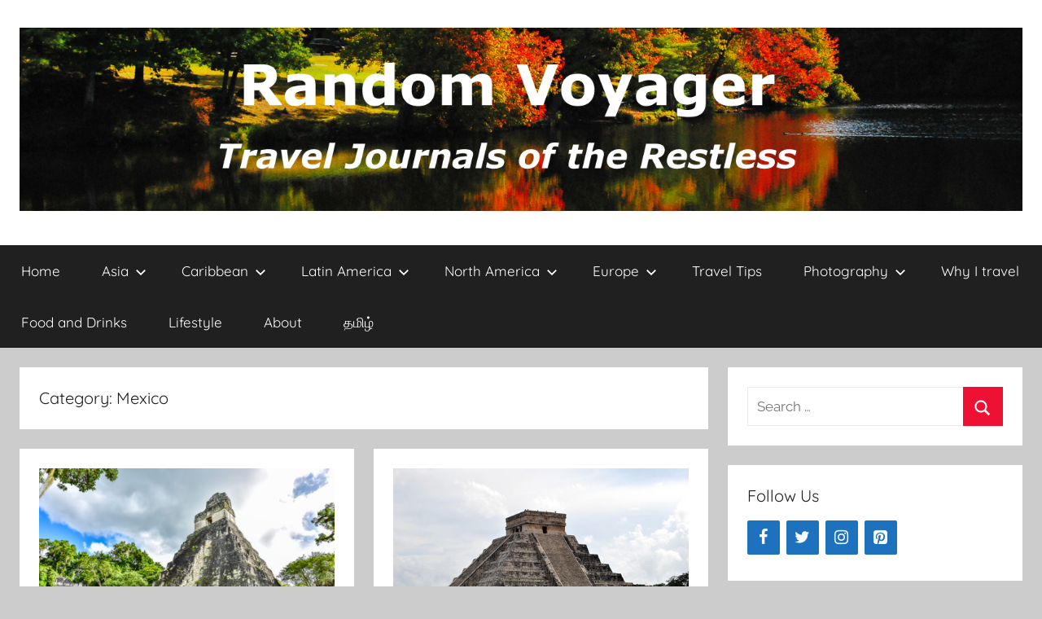

--- FILE ---
content_type: text/html; charset=UTF-8
request_url: https://randomvoyager.com/category/latin-america/mexico/
body_size: 8470
content:
<!DOCTYPE html>
<html lang="en-US">

<head>
<meta charset="UTF-8">
<meta name="viewport" content="width=device-width, initial-scale=1">
<link rel="profile" href="http://gmpg.org/xfn/11">

<title>Mexico &#8211; Randomvoyager</title>
<meta name='robots' content='max-image-preview:large' />
	<style>img:is([sizes="auto" i], [sizes^="auto," i]) { contain-intrinsic-size: 3000px 1500px }</style>
	<link rel='dns-prefetch' href='//platform-api.sharethis.com' />
<link rel="alternate" type="application/rss+xml" title="Randomvoyager &raquo; Feed" href="https://randomvoyager.com/feed/" />
<link rel="alternate" type="application/rss+xml" title="Randomvoyager &raquo; Comments Feed" href="https://randomvoyager.com/comments/feed/" />
<link rel="alternate" type="application/rss+xml" title="Randomvoyager &raquo; Mexico Category Feed" href="https://randomvoyager.com/category/latin-america/mexico/feed/" />
<script type="text/javascript">
/* <![CDATA[ */
window._wpemojiSettings = {"baseUrl":"https:\/\/s.w.org\/images\/core\/emoji\/16.0.1\/72x72\/","ext":".png","svgUrl":"https:\/\/s.w.org\/images\/core\/emoji\/16.0.1\/svg\/","svgExt":".svg","source":{"concatemoji":"https:\/\/randomvoyager.com\/wp-includes\/js\/wp-emoji-release.min.js?ver=6.8.3"}};
/*! This file is auto-generated */
!function(s,n){var o,i,e;function c(e){try{var t={supportTests:e,timestamp:(new Date).valueOf()};sessionStorage.setItem(o,JSON.stringify(t))}catch(e){}}function p(e,t,n){e.clearRect(0,0,e.canvas.width,e.canvas.height),e.fillText(t,0,0);var t=new Uint32Array(e.getImageData(0,0,e.canvas.width,e.canvas.height).data),a=(e.clearRect(0,0,e.canvas.width,e.canvas.height),e.fillText(n,0,0),new Uint32Array(e.getImageData(0,0,e.canvas.width,e.canvas.height).data));return t.every(function(e,t){return e===a[t]})}function u(e,t){e.clearRect(0,0,e.canvas.width,e.canvas.height),e.fillText(t,0,0);for(var n=e.getImageData(16,16,1,1),a=0;a<n.data.length;a++)if(0!==n.data[a])return!1;return!0}function f(e,t,n,a){switch(t){case"flag":return n(e,"\ud83c\udff3\ufe0f\u200d\u26a7\ufe0f","\ud83c\udff3\ufe0f\u200b\u26a7\ufe0f")?!1:!n(e,"\ud83c\udde8\ud83c\uddf6","\ud83c\udde8\u200b\ud83c\uddf6")&&!n(e,"\ud83c\udff4\udb40\udc67\udb40\udc62\udb40\udc65\udb40\udc6e\udb40\udc67\udb40\udc7f","\ud83c\udff4\u200b\udb40\udc67\u200b\udb40\udc62\u200b\udb40\udc65\u200b\udb40\udc6e\u200b\udb40\udc67\u200b\udb40\udc7f");case"emoji":return!a(e,"\ud83e\udedf")}return!1}function g(e,t,n,a){var r="undefined"!=typeof WorkerGlobalScope&&self instanceof WorkerGlobalScope?new OffscreenCanvas(300,150):s.createElement("canvas"),o=r.getContext("2d",{willReadFrequently:!0}),i=(o.textBaseline="top",o.font="600 32px Arial",{});return e.forEach(function(e){i[e]=t(o,e,n,a)}),i}function t(e){var t=s.createElement("script");t.src=e,t.defer=!0,s.head.appendChild(t)}"undefined"!=typeof Promise&&(o="wpEmojiSettingsSupports",i=["flag","emoji"],n.supports={everything:!0,everythingExceptFlag:!0},e=new Promise(function(e){s.addEventListener("DOMContentLoaded",e,{once:!0})}),new Promise(function(t){var n=function(){try{var e=JSON.parse(sessionStorage.getItem(o));if("object"==typeof e&&"number"==typeof e.timestamp&&(new Date).valueOf()<e.timestamp+604800&&"object"==typeof e.supportTests)return e.supportTests}catch(e){}return null}();if(!n){if("undefined"!=typeof Worker&&"undefined"!=typeof OffscreenCanvas&&"undefined"!=typeof URL&&URL.createObjectURL&&"undefined"!=typeof Blob)try{var e="postMessage("+g.toString()+"("+[JSON.stringify(i),f.toString(),p.toString(),u.toString()].join(",")+"));",a=new Blob([e],{type:"text/javascript"}),r=new Worker(URL.createObjectURL(a),{name:"wpTestEmojiSupports"});return void(r.onmessage=function(e){c(n=e.data),r.terminate(),t(n)})}catch(e){}c(n=g(i,f,p,u))}t(n)}).then(function(e){for(var t in e)n.supports[t]=e[t],n.supports.everything=n.supports.everything&&n.supports[t],"flag"!==t&&(n.supports.everythingExceptFlag=n.supports.everythingExceptFlag&&n.supports[t]);n.supports.everythingExceptFlag=n.supports.everythingExceptFlag&&!n.supports.flag,n.DOMReady=!1,n.readyCallback=function(){n.DOMReady=!0}}).then(function(){return e}).then(function(){var e;n.supports.everything||(n.readyCallback(),(e=n.source||{}).concatemoji?t(e.concatemoji):e.wpemoji&&e.twemoji&&(t(e.twemoji),t(e.wpemoji)))}))}((window,document),window._wpemojiSettings);
/* ]]> */
</script>
<link rel='stylesheet' id='donovan-theme-fonts-css' href='https://randomvoyager.com/wp-content/fonts/67757a76aaf34e0a61ee16761d74ece2.css?ver=20201110' type='text/css' media='all' />
<style id='wp-emoji-styles-inline-css' type='text/css'>

	img.wp-smiley, img.emoji {
		display: inline !important;
		border: none !important;
		box-shadow: none !important;
		height: 1em !important;
		width: 1em !important;
		margin: 0 0.07em !important;
		vertical-align: -0.1em !important;
		background: none !important;
		padding: 0 !important;
	}
</style>
<link rel='stylesheet' id='wp-block-library-css' href='https://randomvoyager.com/wp-includes/css/dist/block-library/style.min.css?ver=6.8.3' type='text/css' media='all' />
<style id='classic-theme-styles-inline-css' type='text/css'>
/*! This file is auto-generated */
.wp-block-button__link{color:#fff;background-color:#32373c;border-radius:9999px;box-shadow:none;text-decoration:none;padding:calc(.667em + 2px) calc(1.333em + 2px);font-size:1.125em}.wp-block-file__button{background:#32373c;color:#fff;text-decoration:none}
</style>
<style id='global-styles-inline-css' type='text/css'>
:root{--wp--preset--aspect-ratio--square: 1;--wp--preset--aspect-ratio--4-3: 4/3;--wp--preset--aspect-ratio--3-4: 3/4;--wp--preset--aspect-ratio--3-2: 3/2;--wp--preset--aspect-ratio--2-3: 2/3;--wp--preset--aspect-ratio--16-9: 16/9;--wp--preset--aspect-ratio--9-16: 9/16;--wp--preset--color--black: #000000;--wp--preset--color--cyan-bluish-gray: #abb8c3;--wp--preset--color--white: #ffffff;--wp--preset--color--pale-pink: #f78da7;--wp--preset--color--vivid-red: #cf2e2e;--wp--preset--color--luminous-vivid-orange: #ff6900;--wp--preset--color--luminous-vivid-amber: #fcb900;--wp--preset--color--light-green-cyan: #7bdcb5;--wp--preset--color--vivid-green-cyan: #00d084;--wp--preset--color--pale-cyan-blue: #8ed1fc;--wp--preset--color--vivid-cyan-blue: #0693e3;--wp--preset--color--vivid-purple: #9b51e0;--wp--preset--color--primary: #ee1133;--wp--preset--color--secondary: #d5001a;--wp--preset--color--tertiary: #bb0000;--wp--preset--color--accent: #1153ee;--wp--preset--color--highlight: #eedc11;--wp--preset--color--light-gray: #f2f2f2;--wp--preset--color--gray: #666666;--wp--preset--color--dark-gray: #202020;--wp--preset--gradient--vivid-cyan-blue-to-vivid-purple: linear-gradient(135deg,rgba(6,147,227,1) 0%,rgb(155,81,224) 100%);--wp--preset--gradient--light-green-cyan-to-vivid-green-cyan: linear-gradient(135deg,rgb(122,220,180) 0%,rgb(0,208,130) 100%);--wp--preset--gradient--luminous-vivid-amber-to-luminous-vivid-orange: linear-gradient(135deg,rgba(252,185,0,1) 0%,rgba(255,105,0,1) 100%);--wp--preset--gradient--luminous-vivid-orange-to-vivid-red: linear-gradient(135deg,rgba(255,105,0,1) 0%,rgb(207,46,46) 100%);--wp--preset--gradient--very-light-gray-to-cyan-bluish-gray: linear-gradient(135deg,rgb(238,238,238) 0%,rgb(169,184,195) 100%);--wp--preset--gradient--cool-to-warm-spectrum: linear-gradient(135deg,rgb(74,234,220) 0%,rgb(151,120,209) 20%,rgb(207,42,186) 40%,rgb(238,44,130) 60%,rgb(251,105,98) 80%,rgb(254,248,76) 100%);--wp--preset--gradient--blush-light-purple: linear-gradient(135deg,rgb(255,206,236) 0%,rgb(152,150,240) 100%);--wp--preset--gradient--blush-bordeaux: linear-gradient(135deg,rgb(254,205,165) 0%,rgb(254,45,45) 50%,rgb(107,0,62) 100%);--wp--preset--gradient--luminous-dusk: linear-gradient(135deg,rgb(255,203,112) 0%,rgb(199,81,192) 50%,rgb(65,88,208) 100%);--wp--preset--gradient--pale-ocean: linear-gradient(135deg,rgb(255,245,203) 0%,rgb(182,227,212) 50%,rgb(51,167,181) 100%);--wp--preset--gradient--electric-grass: linear-gradient(135deg,rgb(202,248,128) 0%,rgb(113,206,126) 100%);--wp--preset--gradient--midnight: linear-gradient(135deg,rgb(2,3,129) 0%,rgb(40,116,252) 100%);--wp--preset--font-size--small: 13px;--wp--preset--font-size--medium: 20px;--wp--preset--font-size--large: 36px;--wp--preset--font-size--x-large: 42px;--wp--preset--spacing--20: 0.44rem;--wp--preset--spacing--30: 0.67rem;--wp--preset--spacing--40: 1rem;--wp--preset--spacing--50: 1.5rem;--wp--preset--spacing--60: 2.25rem;--wp--preset--spacing--70: 3.38rem;--wp--preset--spacing--80: 5.06rem;--wp--preset--shadow--natural: 6px 6px 9px rgba(0, 0, 0, 0.2);--wp--preset--shadow--deep: 12px 12px 50px rgba(0, 0, 0, 0.4);--wp--preset--shadow--sharp: 6px 6px 0px rgba(0, 0, 0, 0.2);--wp--preset--shadow--outlined: 6px 6px 0px -3px rgba(255, 255, 255, 1), 6px 6px rgba(0, 0, 0, 1);--wp--preset--shadow--crisp: 6px 6px 0px rgba(0, 0, 0, 1);}:where(.is-layout-flex){gap: 0.5em;}:where(.is-layout-grid){gap: 0.5em;}body .is-layout-flex{display: flex;}.is-layout-flex{flex-wrap: wrap;align-items: center;}.is-layout-flex > :is(*, div){margin: 0;}body .is-layout-grid{display: grid;}.is-layout-grid > :is(*, div){margin: 0;}:where(.wp-block-columns.is-layout-flex){gap: 2em;}:where(.wp-block-columns.is-layout-grid){gap: 2em;}:where(.wp-block-post-template.is-layout-flex){gap: 1.25em;}:where(.wp-block-post-template.is-layout-grid){gap: 1.25em;}.has-black-color{color: var(--wp--preset--color--black) !important;}.has-cyan-bluish-gray-color{color: var(--wp--preset--color--cyan-bluish-gray) !important;}.has-white-color{color: var(--wp--preset--color--white) !important;}.has-pale-pink-color{color: var(--wp--preset--color--pale-pink) !important;}.has-vivid-red-color{color: var(--wp--preset--color--vivid-red) !important;}.has-luminous-vivid-orange-color{color: var(--wp--preset--color--luminous-vivid-orange) !important;}.has-luminous-vivid-amber-color{color: var(--wp--preset--color--luminous-vivid-amber) !important;}.has-light-green-cyan-color{color: var(--wp--preset--color--light-green-cyan) !important;}.has-vivid-green-cyan-color{color: var(--wp--preset--color--vivid-green-cyan) !important;}.has-pale-cyan-blue-color{color: var(--wp--preset--color--pale-cyan-blue) !important;}.has-vivid-cyan-blue-color{color: var(--wp--preset--color--vivid-cyan-blue) !important;}.has-vivid-purple-color{color: var(--wp--preset--color--vivid-purple) !important;}.has-black-background-color{background-color: var(--wp--preset--color--black) !important;}.has-cyan-bluish-gray-background-color{background-color: var(--wp--preset--color--cyan-bluish-gray) !important;}.has-white-background-color{background-color: var(--wp--preset--color--white) !important;}.has-pale-pink-background-color{background-color: var(--wp--preset--color--pale-pink) !important;}.has-vivid-red-background-color{background-color: var(--wp--preset--color--vivid-red) !important;}.has-luminous-vivid-orange-background-color{background-color: var(--wp--preset--color--luminous-vivid-orange) !important;}.has-luminous-vivid-amber-background-color{background-color: var(--wp--preset--color--luminous-vivid-amber) !important;}.has-light-green-cyan-background-color{background-color: var(--wp--preset--color--light-green-cyan) !important;}.has-vivid-green-cyan-background-color{background-color: var(--wp--preset--color--vivid-green-cyan) !important;}.has-pale-cyan-blue-background-color{background-color: var(--wp--preset--color--pale-cyan-blue) !important;}.has-vivid-cyan-blue-background-color{background-color: var(--wp--preset--color--vivid-cyan-blue) !important;}.has-vivid-purple-background-color{background-color: var(--wp--preset--color--vivid-purple) !important;}.has-black-border-color{border-color: var(--wp--preset--color--black) !important;}.has-cyan-bluish-gray-border-color{border-color: var(--wp--preset--color--cyan-bluish-gray) !important;}.has-white-border-color{border-color: var(--wp--preset--color--white) !important;}.has-pale-pink-border-color{border-color: var(--wp--preset--color--pale-pink) !important;}.has-vivid-red-border-color{border-color: var(--wp--preset--color--vivid-red) !important;}.has-luminous-vivid-orange-border-color{border-color: var(--wp--preset--color--luminous-vivid-orange) !important;}.has-luminous-vivid-amber-border-color{border-color: var(--wp--preset--color--luminous-vivid-amber) !important;}.has-light-green-cyan-border-color{border-color: var(--wp--preset--color--light-green-cyan) !important;}.has-vivid-green-cyan-border-color{border-color: var(--wp--preset--color--vivid-green-cyan) !important;}.has-pale-cyan-blue-border-color{border-color: var(--wp--preset--color--pale-cyan-blue) !important;}.has-vivid-cyan-blue-border-color{border-color: var(--wp--preset--color--vivid-cyan-blue) !important;}.has-vivid-purple-border-color{border-color: var(--wp--preset--color--vivid-purple) !important;}.has-vivid-cyan-blue-to-vivid-purple-gradient-background{background: var(--wp--preset--gradient--vivid-cyan-blue-to-vivid-purple) !important;}.has-light-green-cyan-to-vivid-green-cyan-gradient-background{background: var(--wp--preset--gradient--light-green-cyan-to-vivid-green-cyan) !important;}.has-luminous-vivid-amber-to-luminous-vivid-orange-gradient-background{background: var(--wp--preset--gradient--luminous-vivid-amber-to-luminous-vivid-orange) !important;}.has-luminous-vivid-orange-to-vivid-red-gradient-background{background: var(--wp--preset--gradient--luminous-vivid-orange-to-vivid-red) !important;}.has-very-light-gray-to-cyan-bluish-gray-gradient-background{background: var(--wp--preset--gradient--very-light-gray-to-cyan-bluish-gray) !important;}.has-cool-to-warm-spectrum-gradient-background{background: var(--wp--preset--gradient--cool-to-warm-spectrum) !important;}.has-blush-light-purple-gradient-background{background: var(--wp--preset--gradient--blush-light-purple) !important;}.has-blush-bordeaux-gradient-background{background: var(--wp--preset--gradient--blush-bordeaux) !important;}.has-luminous-dusk-gradient-background{background: var(--wp--preset--gradient--luminous-dusk) !important;}.has-pale-ocean-gradient-background{background: var(--wp--preset--gradient--pale-ocean) !important;}.has-electric-grass-gradient-background{background: var(--wp--preset--gradient--electric-grass) !important;}.has-midnight-gradient-background{background: var(--wp--preset--gradient--midnight) !important;}.has-small-font-size{font-size: var(--wp--preset--font-size--small) !important;}.has-medium-font-size{font-size: var(--wp--preset--font-size--medium) !important;}.has-large-font-size{font-size: var(--wp--preset--font-size--large) !important;}.has-x-large-font-size{font-size: var(--wp--preset--font-size--x-large) !important;}
:where(.wp-block-post-template.is-layout-flex){gap: 1.25em;}:where(.wp-block-post-template.is-layout-grid){gap: 1.25em;}
:where(.wp-block-columns.is-layout-flex){gap: 2em;}:where(.wp-block-columns.is-layout-grid){gap: 2em;}
:root :where(.wp-block-pullquote){font-size: 1.5em;line-height: 1.6;}
</style>
<link rel='stylesheet' id='wp-components-css' href='https://randomvoyager.com/wp-includes/css/dist/components/style.min.css?ver=6.8.3' type='text/css' media='all' />
<link rel='stylesheet' id='godaddy-styles-css' href='https://randomvoyager.com/wp-content/mu-plugins/vendor/wpex/godaddy-launch/includes/Dependencies/GoDaddy/Styles/build/latest.css?ver=2.0.2' type='text/css' media='all' />
<link rel='stylesheet' id='donovan-stylesheet-css' href='https://randomvoyager.com/wp-content/themes/donovan/style.css?ver=1.9.2' type='text/css' media='all' />
<style id='donovan-stylesheet-inline-css' type='text/css'>
.site-title, .site-description, .type-post .post-content .entry-author, .header-bar .header-content .header-date, .primary-navigation-wrap .header-search, .site-info .credit-link { position: absolute; clip: rect(1px, 1px, 1px, 1px); width: 1px; height: 1px; overflow: hidden; }
</style>
<link rel='stylesheet' id='newsletter-css' href='https://randomvoyager.com/wp-content/plugins/newsletter/style.css?ver=9.1.0' type='text/css' media='all' />
<link rel='stylesheet' id='donovan-pro-css' href='https://randomvoyager.com/wp-content/plugins/donovan-pro/assets/css/donovan-pro.css?ver=1.1.3' type='text/css' media='all' />
<style id='donovan-pro-inline-css' type='text/css'>
:root {--title-font: "Arial", Arial, Helvetica, sans-serif; }
</style>
<script type="text/javascript" src="https://randomvoyager.com/wp-content/themes/donovan/assets/js/svgxuse.min.js?ver=1.2.6" id="svgxuse-js"></script>
<script type="text/javascript" src="//platform-api.sharethis.com/js/sharethis.js#source=googleanalytics-wordpress#product=ga&amp;property=5b003ff58fb31a001168d22e" id="googleanalytics-platform-sharethis-js"></script>
<link rel="https://api.w.org/" href="https://randomvoyager.com/wp-json/" /><link rel="alternate" title="JSON" type="application/json" href="https://randomvoyager.com/wp-json/wp/v2/categories/14" /><link rel="EditURI" type="application/rsd+xml" title="RSD" href="https://randomvoyager.com/xmlrpc.php?rsd" />
<meta name="generator" content="WordPress 6.8.3" />
<meta name="generator" content="Redux 4.5.10" /><script>
(function() {
	(function (i, s, o, g, r, a, m) {
		i['GoogleAnalyticsObject'] = r;
		i[r] = i[r] || function () {
				(i[r].q = i[r].q || []).push(arguments)
			}, i[r].l = 1 * new Date();
		a = s.createElement(o),
			m = s.getElementsByTagName(o)[0];
		a.async = 1;
		a.src = g;
		m.parentNode.insertBefore(a, m)
	})(window, document, 'script', 'https://google-analytics.com/analytics.js', 'ga');

	ga('create', 'UA-56296429-1', 'auto');
			ga('send', 'pageview');
	})();
</script>
<link rel="icon" href="https://randomvoyager.com/wp-content/uploads/2015/08/cropped-logo2-5-32x32.jpg" sizes="32x32" />
<link rel="icon" href="https://randomvoyager.com/wp-content/uploads/2015/08/cropped-logo2-5-192x192.jpg" sizes="192x192" />
<link rel="apple-touch-icon" href="https://randomvoyager.com/wp-content/uploads/2015/08/cropped-logo2-5-180x180.jpg" />
<meta name="msapplication-TileImage" content="https://randomvoyager.com/wp-content/uploads/2015/08/cropped-logo2-5-270x270.jpg" />
</head>

<body class="archive category category-mexico category-14 wp-custom-logo wp-embed-responsive wp-theme-donovan blog-grid-layout date-hidden categories-hidden hfeed">

	<div id="page" class="site">
		<a class="skip-link screen-reader-text" href="#content">Skip to content</a>

		
		
		<header id="masthead" class="site-header clearfix" role="banner">

			<div class="header-main container clearfix">

				<div id="logo" class="site-branding clearfix">

					<a href="https://randomvoyager.com/" class="custom-logo-link" rel="home"><img width="1613" height="294" src="https://randomvoyager.com/wp-content/uploads/2015/08/logo2.jpg" class="custom-logo" alt="Randomvoyager" decoding="async" fetchpriority="high" srcset="https://randomvoyager.com/wp-content/uploads/2015/08/logo2.jpg 1613w, https://randomvoyager.com/wp-content/uploads/2015/08/logo2-595x108.jpg 595w, https://randomvoyager.com/wp-content/uploads/2015/08/logo2-960x175.jpg 960w, https://randomvoyager.com/wp-content/uploads/2015/08/logo2-816x149.jpg 816w" sizes="(max-width: 1613px) 100vw, 1613px" /></a>					
			<p class="site-title"><a href="https://randomvoyager.com/" rel="home">Randomvoyager</a></p>

							
			<p class="site-description">Site on Travel, Architecture and Culture</p>

			
				</div><!-- .site-branding -->

				
			</div><!-- .header-main -->

			

	<div id="main-navigation-wrap" class="primary-navigation-wrap">

		<div id="main-navigation-container" class="primary-navigation-container container">

			
			<button class="primary-menu-toggle menu-toggle" aria-controls="primary-menu" aria-expanded="false" >
				<svg class="icon icon-menu" aria-hidden="true" role="img"> <use xlink:href="https://randomvoyager.com/wp-content/themes/donovan/assets/icons/genericons-neue.svg#menu"></use> </svg><svg class="icon icon-close" aria-hidden="true" role="img"> <use xlink:href="https://randomvoyager.com/wp-content/themes/donovan/assets/icons/genericons-neue.svg#close"></use> </svg>				<span class="menu-toggle-text">Menu</span>
			</button>

			<div class="primary-navigation">

				<nav id="site-navigation" class="main-navigation" role="navigation"  aria-label="Primary Menu">

					<ul id="primary-menu" class="menu"><li id="menu-item-88" class="menu-item menu-item-type-custom menu-item-object-custom menu-item-home menu-item-88"><a href="https://randomvoyager.com/">Home</a></li>
<li id="menu-item-29" class="menu-item menu-item-type-taxonomy menu-item-object-category menu-item-has-children menu-item-29"><a href="https://randomvoyager.com/category/asia/">Asia<svg class="icon icon-expand" aria-hidden="true" role="img"> <use xlink:href="https://randomvoyager.com/wp-content/themes/donovan/assets/icons/genericons-neue.svg#expand"></use> </svg></a>
<ul class="sub-menu">
	<li id="menu-item-30" class="menu-item menu-item-type-taxonomy menu-item-object-category menu-item-30"><a href="https://randomvoyager.com/category/asia/cambodia/">Cambodia</a></li>
	<li id="menu-item-31" class="menu-item menu-item-type-taxonomy menu-item-object-category menu-item-31"><a href="https://randomvoyager.com/category/asia/hong-kong/">Hong Kong</a></li>
	<li id="menu-item-89" class="menu-item menu-item-type-taxonomy menu-item-object-category menu-item-89"><a href="https://randomvoyager.com/category/asia/india/">India</a></li>
	<li id="menu-item-90" class="menu-item menu-item-type-taxonomy menu-item-object-category menu-item-90"><a href="https://randomvoyager.com/category/asia/indonesia/">Indonesia</a></li>
	<li id="menu-item-1956" class="menu-item menu-item-type-taxonomy menu-item-object-category menu-item-1956"><a href="https://randomvoyager.com/category/asia/philippines/">Philippines</a></li>
	<li id="menu-item-2313" class="menu-item menu-item-type-taxonomy menu-item-object-category menu-item-2313"><a href="https://randomvoyager.com/category/asia/tajikistan/">Tajikistan</a></li>
	<li id="menu-item-1109" class="menu-item menu-item-type-taxonomy menu-item-object-category menu-item-1109"><a href="https://randomvoyager.com/category/photography/vietnam-photography/">Vietnam Photoessay</a></li>
	<li id="menu-item-34" class="menu-item menu-item-type-taxonomy menu-item-object-category menu-item-34"><a href="https://randomvoyager.com/category/asia/thailand/">Thailand</a></li>
	<li id="menu-item-2356" class="menu-item menu-item-type-taxonomy menu-item-object-category menu-item-2356"><a href="https://randomvoyager.com/category/asia/uzbekistan/">Uzbekistan</a></li>
	<li id="menu-item-35" class="menu-item menu-item-type-taxonomy menu-item-object-category menu-item-35"><a href="https://randomvoyager.com/category/asia/vietnam/">Vietnam</a></li>
</ul>
</li>
<li id="menu-item-36" class="menu-item menu-item-type-taxonomy menu-item-object-category menu-item-has-children menu-item-36"><a href="https://randomvoyager.com/category/caribbean/">Caribbean<svg class="icon icon-expand" aria-hidden="true" role="img"> <use xlink:href="https://randomvoyager.com/wp-content/themes/donovan/assets/icons/genericons-neue.svg#expand"></use> </svg></a>
<ul class="sub-menu">
	<li id="menu-item-37" class="menu-item menu-item-type-taxonomy menu-item-object-category menu-item-37"><a href="https://randomvoyager.com/category/caribbean/aruba/">Aruba</a></li>
	<li id="menu-item-688" class="menu-item menu-item-type-taxonomy menu-item-object-category menu-item-688"><a href="https://randomvoyager.com/category/caribbean/belize/">Belize</a></li>
	<li id="menu-item-38" class="menu-item menu-item-type-taxonomy menu-item-object-category menu-item-38"><a href="https://randomvoyager.com/category/caribbean/dominican-republic/">Dominican Republic</a></li>
	<li id="menu-item-39" class="menu-item menu-item-type-taxonomy menu-item-object-category menu-item-39"><a href="https://randomvoyager.com/category/caribbean/jamaica/">Jamaica</a></li>
	<li id="menu-item-40" class="menu-item menu-item-type-taxonomy menu-item-object-category menu-item-40"><a href="https://randomvoyager.com/category/caribbean/turks-caicos/">Turks &amp; Caicos</a></li>
	<li id="menu-item-1285" class="menu-item menu-item-type-taxonomy menu-item-object-category menu-item-1285"><a href="https://randomvoyager.com/category/caribbean/caribbean-caribbean/">Fishes of the Caribbean</a></li>
</ul>
</li>
<li id="menu-item-41" class="menu-item menu-item-type-taxonomy menu-item-object-category current-category-ancestor current-menu-ancestor current-menu-parent current-category-parent menu-item-has-children menu-item-41"><a href="https://randomvoyager.com/category/latin-america/">Latin America<svg class="icon icon-expand" aria-hidden="true" role="img"> <use xlink:href="https://randomvoyager.com/wp-content/themes/donovan/assets/icons/genericons-neue.svg#expand"></use> </svg></a>
<ul class="sub-menu">
	<li id="menu-item-42" class="menu-item menu-item-type-taxonomy menu-item-object-category menu-item-42"><a href="https://randomvoyager.com/category/latin-america/costa-rica/">Costa Rica</a></li>
	<li id="menu-item-639" class="menu-item menu-item-type-taxonomy menu-item-object-category menu-item-639"><a href="https://randomvoyager.com/category/latin-america/guatemala/">Guatemala</a></li>
	<li id="menu-item-43" class="menu-item menu-item-type-taxonomy menu-item-object-category current-menu-item menu-item-43"><a href="https://randomvoyager.com/category/latin-america/mexico/" aria-current="page">Mexico</a></li>
	<li id="menu-item-44" class="menu-item menu-item-type-taxonomy menu-item-object-category menu-item-44"><a href="https://randomvoyager.com/category/latin-america/nicaragua/">Nicaragua</a></li>
</ul>
</li>
<li id="menu-item-45" class="menu-item menu-item-type-taxonomy menu-item-object-category menu-item-has-children menu-item-45"><a href="https://randomvoyager.com/category/north-america/">North America<svg class="icon icon-expand" aria-hidden="true" role="img"> <use xlink:href="https://randomvoyager.com/wp-content/themes/donovan/assets/icons/genericons-neue.svg#expand"></use> </svg></a>
<ul class="sub-menu">
	<li id="menu-item-46" class="menu-item menu-item-type-taxonomy menu-item-object-category menu-item-46"><a href="https://randomvoyager.com/category/north-america/canada/">Canada</a></li>
	<li id="menu-item-91" class="menu-item menu-item-type-taxonomy menu-item-object-category menu-item-91"><a href="https://randomvoyager.com/category/north-america/usa/">USA</a></li>
</ul>
</li>
<li id="menu-item-1057" class="menu-item menu-item-type-taxonomy menu-item-object-category menu-item-has-children menu-item-1057"><a href="https://randomvoyager.com/category/europe/">Europe<svg class="icon icon-expand" aria-hidden="true" role="img"> <use xlink:href="https://randomvoyager.com/wp-content/themes/donovan/assets/icons/genericons-neue.svg#expand"></use> </svg></a>
<ul class="sub-menu">
	<li id="menu-item-1058" class="menu-item menu-item-type-taxonomy menu-item-object-category menu-item-1058"><a href="https://randomvoyager.com/category/europe/england/">England</a></li>
	<li id="menu-item-1965" class="menu-item menu-item-type-taxonomy menu-item-object-category menu-item-1965"><a href="https://randomvoyager.com/category/europe/france/">France</a></li>
	<li id="menu-item-1777" class="menu-item menu-item-type-taxonomy menu-item-object-category menu-item-1777"><a href="https://randomvoyager.com/category/europe/portugal/">Portugal</a></li>
	<li id="menu-item-1224" class="menu-item menu-item-type-taxonomy menu-item-object-category menu-item-1224"><a href="https://randomvoyager.com/category/europe/switzerland/">Switzerland</a></li>
</ul>
</li>
<li id="menu-item-220" class="menu-item menu-item-type-post_type menu-item-object-page menu-item-220"><a href="https://randomvoyager.com/travel-tips/">Travel Tips</a></li>
<li id="menu-item-395" class="menu-item menu-item-type-taxonomy menu-item-object-category menu-item-has-children menu-item-395"><a href="https://randomvoyager.com/category/photography/">Photography<svg class="icon icon-expand" aria-hidden="true" role="img"> <use xlink:href="https://randomvoyager.com/wp-content/themes/donovan/assets/icons/genericons-neue.svg#expand"></use> </svg></a>
<ul class="sub-menu">
	<li id="menu-item-407" class="menu-item menu-item-type-taxonomy menu-item-object-category menu-item-407"><a href="https://randomvoyager.com/category/photography/beaches/">Beaches</a></li>
	<li id="menu-item-1034" class="menu-item menu-item-type-taxonomy menu-item-object-category menu-item-1034"><a href="https://randomvoyager.com/category/photography/meghalaya/">Meghalaya</a></li>
	<li id="menu-item-1059" class="menu-item menu-item-type-taxonomy menu-item-object-category menu-item-1059"><a href="https://randomvoyager.com/category/europe/england/london/">London</a></li>
</ul>
</li>
<li id="menu-item-563" class="menu-item menu-item-type-post_type menu-item-object-page menu-item-563"><a href="https://randomvoyager.com/why-i-travel/">Why I travel</a></li>
<li id="menu-item-719" class="menu-item menu-item-type-taxonomy menu-item-object-category menu-item-719"><a href="https://randomvoyager.com/category/food/">Food and Drinks</a></li>
<li id="menu-item-1839" class="menu-item menu-item-type-taxonomy menu-item-object-category menu-item-1839"><a href="https://randomvoyager.com/category/lifestyle/">Lifestyle</a></li>
<li id="menu-item-21" class="menu-item menu-item-type-post_type menu-item-object-page menu-item-21"><a href="https://randomvoyager.com/about/">About</a></li>
<li id="menu-item-2087" class="menu-item menu-item-type-taxonomy menu-item-object-category menu-item-2087"><a href="https://randomvoyager.com/category/%e0%ae%a4%e0%ae%ae%e0%ae%bf%e0%ae%b4%e0%af%8d/">தமிழ்</a></li>
</ul>				</nav><!-- #site-navigation -->

			</div><!-- .primary-navigation -->

		</div>

	</div>



			
			
		</header><!-- #masthead -->

		
		<div id="content" class="site-content container">

			
	<div id="primary" class="content-archive content-area">
		<main id="main" class="site-main" role="main">

		
			<header class="archive-header">

				<h1 class="archive-title">Category: <span>Mexico</span></h1>				
			</header><!-- .archive-header -->

			<div id="post-wrapper" class="post-wrapper">

			
<article id="post-1322" class="post-1322 post type-post status-publish format-standard has-post-thumbnail hentry category-guatemala category-mexico category-favorite comments-off">

	
			<div class="post-image">
				<a class="wp-post-image-link" href="https://randomvoyager.com/maya/" rel="bookmark">
					<img width="800" height="534" src="https://randomvoyager.com/wp-content/uploads/2017/12/Tikal-temple-1-e1512602151344.jpg" class="attachment-post-thumbnail size-post-thumbnail wp-post-image" alt="" decoding="async" />				</a>
			</div>

			
	<div class="post-content">

		<header class="entry-header">

			<h2 class="entry-title"><a href="https://randomvoyager.com/maya/" rel="bookmark">Exploring Mayan Civilization</a></h2>
			<div class="entry-meta post-details"><span class="posted-on meta-date">Posted on <a href="https://randomvoyager.com/maya/" rel="bookmark"><time class="entry-date published" datetime="2020-01-06T17:17:47-06:00">January 6, 2020</time><time class="updated" datetime="2021-07-26T08:04:08-06:00">July 26, 2021</time></a></span><span class="posted-by meta-author"> by <span class="author vcard"><a class="url fn n" href="https://randomvoyager.com/author/saranhema/" title="View all posts by Saran Shanmugam" rel="author">Saran Shanmugam</a></span></span></div>
		</header><!-- .entry-header -->

		<div class="entry-content entry-excerpt clearfix">
			<p>While my primary fascination is with the temple architectures of India and SE Asia,  Mayan civilization and its sophistication always</p>
			
			<a href="https://randomvoyager.com/maya/" class="more-link">Continue reading</a>

					</div><!-- .entry-content -->

	</div>

	<footer class="entry-footer post-details">
		<div class="entry-categories"> <svg class="icon icon-category" aria-hidden="true" role="img"> <use xlink:href="https://randomvoyager.com/wp-content/themes/donovan/assets/icons/genericons-neue.svg#category"></use> </svg><a href="https://randomvoyager.com/category/latin-america/guatemala/" rel="category tag">Guatemala</a>, <a href="https://randomvoyager.com/category/latin-america/mexico/" rel="category tag">Mexico</a>, <a href="https://randomvoyager.com/category/favorite/" rel="category tag">Zfavorite</a></div>	</footer><!-- .entry-footer -->

</article>

<article id="post-150" class="post-150 post type-post status-publish format-standard has-post-thumbnail hentry category-mexico comments-off">

	
			<div class="post-image">
				<a class="wp-post-image-link" href="https://randomvoyager.com/mexico-part-1-cancun-chichen-itza/" rel="bookmark">
					<img width="509" height="289" src="https://randomvoyager.com/wp-content/uploads/2015/08/m1.jpeg" class="attachment-post-thumbnail size-post-thumbnail wp-post-image" alt="" decoding="async" srcset="https://randomvoyager.com/wp-content/uploads/2015/08/m1.jpeg 509w, https://randomvoyager.com/wp-content/uploads/2015/08/m1-300x170.jpeg 300w" sizes="(max-width: 509px) 100vw, 509px" />				</a>
			</div>

			
	<div class="post-content">

		<header class="entry-header">

			<h2 class="entry-title"><a href="https://randomvoyager.com/mexico-part-1-cancun-chichen-itza/" rel="bookmark">Mexico &#8211; Part 1 &#8211; Cancun &#038; Chichen Itza</a></h2>
			<div class="entry-meta post-details"><span class="posted-on meta-date">Posted on <a href="https://randomvoyager.com/mexico-part-1-cancun-chichen-itza/" rel="bookmark"><time class="entry-date published" datetime="2015-08-08T22:17:44-06:00">August 8, 2015</time><time class="updated" datetime="2015-08-09T04:57:55-06:00">August 9, 2015</time></a></span><span class="posted-by meta-author"> by <span class="author vcard"><a class="url fn n" href="https://randomvoyager.com/author/hema/" title="View all posts by Hema Saran" rel="author">Hema Saran</a></span></span></div>
		</header><!-- .entry-header -->

		<div class="entry-content entry-excerpt clearfix">
			<p>Me-hi-co was our second trip out of US and one of great anticipation. Mexico has visa on arrival for Americans</p>
			
			<a href="https://randomvoyager.com/mexico-part-1-cancun-chichen-itza/" class="more-link">Continue reading</a>

					</div><!-- .entry-content -->

	</div>

	<footer class="entry-footer post-details">
		<div class="entry-categories"> <svg class="icon icon-category" aria-hidden="true" role="img"> <use xlink:href="https://randomvoyager.com/wp-content/themes/donovan/assets/icons/genericons-neue.svg#category"></use> </svg><a href="https://randomvoyager.com/category/latin-america/mexico/" rel="category tag">Mexico</a></div>	</footer><!-- .entry-footer -->

</article>

			</div>

			
		</main><!-- #main -->
	</div><!-- #primary -->


	<section id="secondary" class="sidebar widget-area clearfix" role="complementary">

		<section id="search-18" class="widget widget_search">
<form role="search" method="get" class="search-form" action="https://randomvoyager.com/">
	<label>
		<span class="screen-reader-text">Search for:</span>
		<input type="search" class="search-field"
			placeholder="Search &hellip;"
			value="" name="s"
			title="Search for:" />
	</label>
	<button type="submit" class="search-submit">
		<svg class="icon icon-search" aria-hidden="true" role="img"> <use xlink:href="https://randomvoyager.com/wp-content/themes/donovan/assets/icons/genericons-neue.svg#search"></use> </svg>		<span class="screen-reader-text">Search</span>
	</button>
</form>
</section><section id="lsi_widget-2" class="widget widget_lsi_widget"><h4 class="widget-title">Follow Us</h4><ul class="lsi-social-icons icon-set-lsi_widget-2" style="text-align: left"><li class="lsi-social-facebook"><a class="" rel="nofollow noopener noreferrer" title="Facebook" aria-label="Facebook" href="https://www.facebook.com/randomvoyager" target="_blank"><i class="lsicon lsicon-facebook"></i></a></li><li class="lsi-social-twitter"><a class="" rel="nofollow noopener noreferrer" title="Twitter" aria-label="Twitter" href="https://twitter.com/saranstm" target="_blank"><i class="lsicon lsicon-twitter"></i></a></li><li class="lsi-social-instagram"><a class="" rel="nofollow noopener noreferrer" title="Instagram" aria-label="Instagram" href="https://www.instagram.com/randomvoyager/" target="_blank"><i class="lsicon lsicon-instagram"></i></a></li><li class="lsi-social-pinterest"><a class="" rel="nofollow noopener noreferrer" title="Pinterest" aria-label="Pinterest" href="https://www.pinterest.com/randomvoyager/" target="_blank"><i class="lsicon lsicon-pinterest"></i></a></li></ul></section>
	</section><!-- #secondary -->


	</div><!-- #content -->

	
	<div id="footer" class="footer-wrap">

		<footer id="colophon" class="site-footer container clearfix" role="contentinfo">

			
			<div id="footer-line" class="site-info">
				<span class="footer-text">Copyright 2018 | Saran Shanmugam </span>							</div><!-- .site-info -->

		</footer><!-- #colophon -->

	</div>

</div><!-- #page -->

<script type="speculationrules">
{"prefetch":[{"source":"document","where":{"and":[{"href_matches":"\/*"},{"not":{"href_matches":["\/wp-*.php","\/wp-admin\/*","\/wp-content\/uploads\/*","\/wp-content\/*","\/wp-content\/plugins\/*","\/wp-content\/themes\/donovan\/*","\/*\\?(.+)"]}},{"not":{"selector_matches":"a[rel~=\"nofollow\"]"}},{"not":{"selector_matches":".no-prefetch, .no-prefetch a"}}]},"eagerness":"conservative"}]}
</script>
<link rel='stylesheet' id='lsi-style-css' href='https://randomvoyager.com/wp-content/plugins/lightweight-social-icons/css/style-min.css?ver=1.1' type='text/css' media='all' />
<style id='lsi-style-inline-css' type='text/css'>
.icon-set-lsi_widget-2 a,
			.icon-set-lsi_widget-2 a:visited,
			.icon-set-lsi_widget-2 a:focus {
				border-radius: 2px;
				background: #1E72BD !important;
				color: #FFFFFF !important;
				font-size: 20px !important;
			}

			.icon-set-lsi_widget-2 a:hover {
				background: #777777 !important;
				color: #FFFFFF !important;
			}
</style>
<script type="text/javascript" id="donovan-navigation-js-extra">
/* <![CDATA[ */
var donovanScreenReaderText = {"expand":"Expand child menu","collapse":"Collapse child menu","icon":"<svg class=\"icon icon-expand\" aria-hidden=\"true\" role=\"img\"> <use xlink:href=\"https:\/\/randomvoyager.com\/wp-content\/themes\/donovan\/assets\/icons\/genericons-neue.svg#expand\"><\/use> <\/svg>"};
/* ]]> */
</script>
<script type="text/javascript" src="https://randomvoyager.com/wp-content/themes/donovan/assets/js/navigation.min.js?ver=20220224" id="donovan-navigation-js"></script>
<script type="text/javascript" id="newsletter-js-extra">
/* <![CDATA[ */
var newsletter_data = {"action_url":"https:\/\/randomvoyager.com\/wp-admin\/admin-ajax.php"};
/* ]]> */
</script>
<script type="text/javascript" src="https://randomvoyager.com/wp-content/plugins/newsletter/main.js?ver=9.1.0" id="newsletter-js"></script>

</body>
</html>


--- FILE ---
content_type: text/plain
request_url: https://www.google-analytics.com/j/collect?v=1&_v=j102&a=1693992893&t=pageview&_s=1&dl=https%3A%2F%2Frandomvoyager.com%2Fcategory%2Flatin-america%2Fmexico%2F&ul=en-us%40posix&dt=Mexico%20%E2%80%93%20Randomvoyager&sr=1280x720&vp=1280x720&_u=IEBAAEABAAAAACAAI~&jid=615734628&gjid=332053415&cid=1078562395.1768718057&tid=UA-56296429-1&_gid=2046994203.1768718057&_r=1&_slc=1&z=538099678
body_size: -286
content:
2,cG-FN9CZ7647M